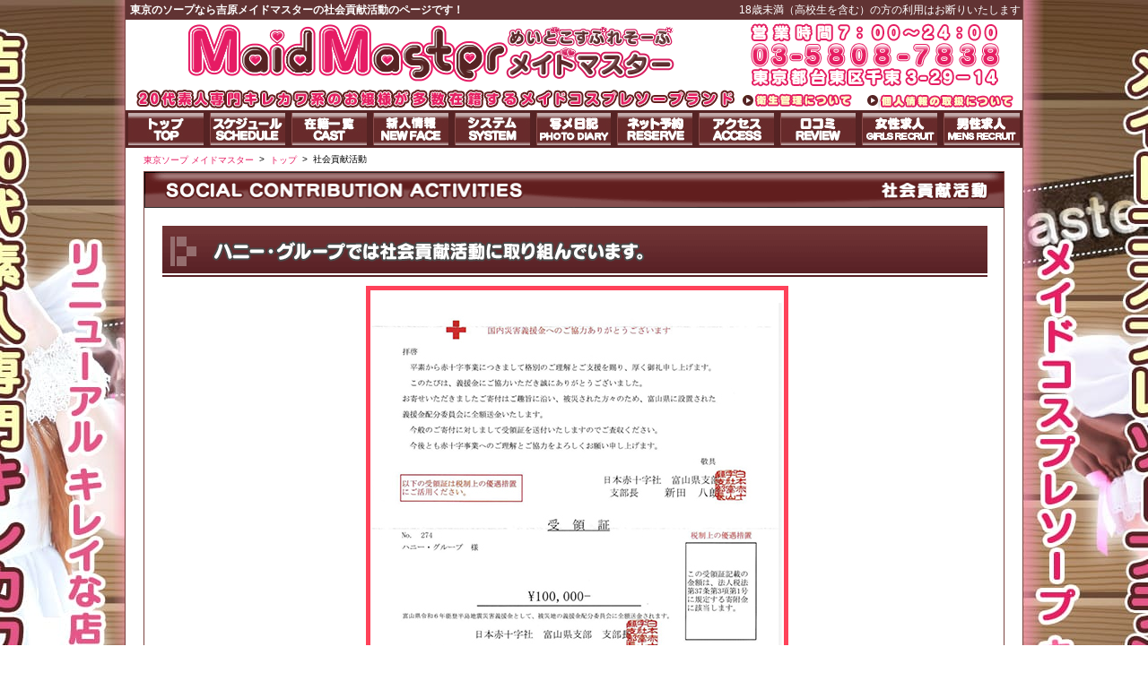

--- FILE ---
content_type: text/html; charset=UTF-8
request_url: https://maidsoap.jp/csr/
body_size: 203420
content:
							<!DOCTYPE html>
<html lang="ja">
<head>
    <meta charset="utf-8">
    <link rel="canonical" href="https://maidsoap.jp//csr/">
    <link rel="alternate" media="only screen and (max-width: 640px)" href="https://maidsoap.jp/s/csr/" />
    <link rel="alternate" media="handheld" href="https://maidsoap.jp/m/csr/" />
    <meta http-equiv="X-UA-Compatible" content="IE=edge">
    <meta name="viewport" content="width=device-width, initial-scale=1">
	<title>社会貢献活動｜東京のソープならメイドマスター！</title>
	<meta name="keywords" content="社会貢献活動,東京 ソープ,東京ソープ,秋葉原 ソープ,メイド ソープ,メイドマスター"/>
	<meta name="description" content="東京都のソープ、吉原メイドマスターの社会貢献活動のページです！メイドカフェ風のソープでメイド服でメイド達がご主人様のお帰りをお待ちしています！秋葉原のメイド喫茶で働いた素人の女の子も在籍しています！店内もリフォームし綺麗です！東京の吉原風俗店で激安ソープでコスパ最高クラスをご提供いたします！"/>
    <link rel="stylesheet" href="https://maidsoap.jp//pc/css/coda-slider.css" type="text/css">
    <link rel="stylesheet" href="https://maidsoap.jp//pc/css/jquery.jscrollpane.css" type="text/css">
    <link rel="stylesheet" href="https://maidsoap.jp//pc/css/style.css?20190709" type="text/css">
    <link href="/favicon2.ico?20240528" rel="shortcut icon">
    <script src="https://ajax.googleapis.com/ajax/libs/jquery/2.1.3/jquery.min.js"></script>
    <script type="text/javascript" src="https://maidsoap.jp//pc/js/jquery.easing.js"></script>
    <script type="text/javascript" src="https://maidsoap.jp//pc/js/jquery.coda-slider-3.0.js"></script>
    <script type="text/javascript" src="https://maidsoap.jp//pc/js/jquery.mousewheel.js"></script>
    <script type="text/javascript" src="https://maidsoap.jp//pc/js/jquery.jscrollpane.min.js"></script>
    <script type="text/javascript" src="https://maidsoap.jp//pc/js/jquery.common.js"></script>
</head>

<body class="page">
    <div id="wrap">
        <header>
            <div id="header-top" class="clear">
                <h1>&nbsp;東京のソープなら吉原メイドマスターの社会貢献活動のページです！</h1>
                <div>18歳未満（高校生を含む）の方の利用はお断りいたします</div>
            </div>
                <div id="header-main">

<div id="header-logo02">

<a href="/top/">

<img src="[data-uri]" alt="メイドコスプレソープメイドマスター">

<!--
通常
<img src="/images/header-logo02.png" alt="メイドコスプレソープメイドマスター">
正月
<img src="/images/header-logo02-newyear.png" alt="メイドコスプレソープメイドマスター">
-->

</a>

</div><!-- #header-logo02 -->

<div id="header-catch02">

<img src="[data-uri]" alt="20代素人専門キレカワ系のお嬢様が多数在籍するメイドコスプレソープランド">

</div><!-- #header-catch02 -->

<div id="header-access02">

<img src="[data-uri]" alt="営業時間7:00～24:00 03-5808-7838 東京都台東区千束3-29-14">

</div><!-- #header-access02-->

<nav id="header-navi02">

<a href="/health/" class="hover"><img src="[data-uri]" alt="衛生管理について"></a>&nbsp;&nbsp;

<a href="/privacy/" class="hover"><img src="[data-uri]" alt="個人情報の取り扱いについて"></a>

</nav><!-- #header-navi -->

</div><!-- #header-main -->

</header>
  <nav id="globalnavi">

<ul class="clear">

  <li><a href="/top/"><img src="[data-uri]" alt="トップ"></a></li>

  <li><a href="/shift/"><img src="[data-uri]" alt="スケジュール"></a></li>

  <li><a href="/cast/"><img src="[data-uri]" alt="在籍一覧"></a></li>

  <li><a href="/newface/"><img src="[data-uri]" alt="新人情報"></a></li>

  <li><a href="/system/"><img src="[data-uri]" alt="システム"></a></li>

  <li><a href="https://www.cityheaven.net/tokyo/A1311/A131101/maidsoap/diarylist/?of=y2" target="_blank"><img src="[data-uri]" alt="写メ日記"></a></li>

  <li><a href="https://www.cityheaven.net/tokyo/A1311/A131101/maidsoap/A6ShopReservation/?of=y2" target="_blank"><img src="[data-uri]" alt="ネット予約"></a></li>

  <li><a href="/access/"><img src="[data-uri]" alt="アクセス"></a></li>

  <li><a href="https://www.cityheaven.net/tokyo/A1311/A131101/maidsoap/reviews/?of=y" target="_blank"><img src="[data-uri]" alt="口コミ"></a></li>

  <li><a href="/job/" target="_blank"><img src="[data-uri]" alt="女性求人"></a></li>

  <li><a href="https://mensheaven.jp/3/maidsoap/?of=y" target="_blank"><img src="[data-uri]" alt="男性求人"></a></li>

</ul>

</nav>
<!-- #globalnavi --><div class="topicpath">

<ol itemscope itemtype="http://schema.org/BreadcrumbList">
  <li itemprop="itemListElement" itemscope itemtype="http://schema.org/ListItem">
     <a itemprop="item" href="https://maidsoap.jp/"><span itemprop="name">東京ソープ メイドマスター</span></a>
      <meta itemprop="position" content="1" />
  </li>&nbsp;&gt;&nbsp;
  <li itemprop="itemListElement" itemscope itemtype="http://schema.org/ListItem">
     <a itemprop="item" href="https://maidsoap.jp/top/"><span itemprop="name">トップ</span></a>
      <meta itemprop="position" content="2" />
  </li>&nbsp;&gt;&nbsp;
  <li>
    社会貢献活動
  </li>
</ol>


	</div>

<div id="container">


      <section id="health">
        <h2><img src="/pc/images/csr-heading01.png" width="958" height="40px" alt="社会貢献活動"></h2>
        <div class="inner">
          <h3><img src="/pc/images/redcross_title.png" alt="ハニー・グループでは社会貢献活動に取り組んでいます。"></h3>

          <div id="social">
            <img src="/pc/images/redcross.jpg" alt="日本赤十字社　受領証">
          </div><!-- #social -->

          </div><!-- .container -->


      </section><!-- #privacy -->

<section id="banner">

<div class="clear mb-20">
<a href="https://honecolle.jp/" class="fl" target="_blank"><img src="https://maidsoap.jp//pc/images/bnr_main_honecolle.jpg" alt="ハニーコレクション"></a>
<a href="https://honecom.jp/" target="_blank"class="fr"><img src="https://maidsoap.jp//pc/images/bnr_main_honecom.jpg" alt="ハニーカンパニー"></a>
</div>

<div class="clear mb-20">
<a href="https://wifesoap.jp/" target="_blank" class="fl"><img src="https://maidsoap.jp//pc/images/bnr07.jpg" alt="グッドワイフ"></a>
<a class="fr" href="/ranking/"><img src="https://maidsoap.jp//pc/images/bnr_main_ranking.png" alt="ランキング"></a>
</div>

<div class="clear mb-20">
<a href="/opinion/" class="fl"><img src="https://maidsoap.jp//pc/images/bnr_main_opinion.png" alt="目安箱"></a>
<a class="fr" href="/event/"><img src="https://maidsoap.jp//pc/images/bnr_main_review.png" alt="口コミ割"></a>
</div>

<div class="clear mb-20">
<a href="/trainer/" class="fl" target="_blank"><img src="https://maidsoap.jp//pc/images/bnr_main_trainer.png" alt="女性講習員募集"></a>
<a class="fr" href="/mailmagazine/" target="_blank"><img src="https://maidsoap.jp//pc/images/bnr_main_mailmagazine.png" alt="メールマガジン"></a>
</div>

<div class="clear mb-20">
<a href="/s/" class="fl" target="_blank"><img src="https://maidsoap.jp//pc/images/maidsoap-smartphone.jpg" alt="スマートフォンはこちら"></a>
<a class="fr" href="/csr/" target="_blank"><img src="https://maidsoap.jp//pc/images/maidsoap-csr.jpg" alt="社会貢献活動"></a>
</div>

<div class="clear mb-20">
<a href="https://mensheaven.jp/3/maidsoap/?of=y" class="fl" target="_blank"><img src="https://maidsoap.jp//pc/images/bnr_main_mensrecruit.jpg" alt="男性求人"></a>
<a class="fr" href="/job/" target="_blank"><img src="https://maidsoap.jp//pc/images/bnr_main_girlsrecruit.png" alt="女性求人"></a>
</div>

</section><!-- #banner -->

</div><!-- #container -->

</div><!-- #wrap -->

<footer>
  <!-- <div class="clear"> <a href="/s/" class="fl"><img src="https://maidsoap.jp//pc/images/footer-smart.jpg" alt="スマートフォンはこちら"></a> <a href="/m/" class="fr"><img src="https://maidsoap.jp//pc/images/footer-mobile.jpg" alt="モバイルサイトはこちら"></a> </div> -->
  <div class="inner">
    <nav id="footer-navi">
      <ul class="clear">
        <li><a href="/top/">トップ</a>｜</li>
        <li><a href="/shift/">出勤表</a>｜</li>
        <li><a href="/cast/">在籍一覧</a>｜</li>
        <li><a href="/newface/">新人情報</a>｜</li>
        <li><a href="/system/">システム</a>｜</li>
        <li><a href="/event/">イベント</a>｜</li>
        <li><a href="https://www.cityheaven.net/tokyo/A1311/A131101/maidsoap/shopmovie/?of=y" target="_blank">動画</a>｜</li>
        <li><a href="/access/">アクセス</a>｜</li>
        <li><a href="/job/" target="_blank">女性求人情報</a>｜</li>
        <li><a href="/trainer/" target="_blank">女性講習員求人</a>｜</li>
        <li><a href="https://honeygrp.co.jp/" target="_blank">男性求人情報</a>｜</li>
        <li><a href="/ranking/">ランキング</a>｜</li>
        <li><a href="/health/">衛生管理</a>｜</li>
        <li><a href="/qa/">Q&amp;A</a>｜</li>
        <li><a href="/privacy/">個人情報の取り扱いについて</a>｜</li>
        <li><a href="/contact/">お問い合わせ</a></li>
      </ul>
    </nav>
    <!-- #footer-navi -->

    <div id="copyright"> Copyright &copy; <a href="https://maidsoap.jp/">吉原メイドコスプレソープ メイドマスター</a> 2026 All Rights Reserved.<br><a href="https://honecolle.jp/property/">ソープ売却</a>
    当サイト内に記載されているすべての文章・画像・写真・デザインの無断転載、転用は日本の著作権法によって禁じられています。 </div>
    <!-- #copyright -->

  </div>
  <!-- #wrap -->

</footer>
<!-- Google tag (gtag.js) -->
<script async src="https://www.googletagmanager.com/gtag/js?id=G-97EGG8ZZN6"></script>
<script>
  window.dataLayer = window.dataLayer || [];
  function gtag(){dataLayer.push(arguments);}
  gtag('js', new Date());

  gtag('config', 'G-97EGG8ZZN6');
</script>

</body>

</html>


--- FILE ---
content_type: text/css
request_url: https://maidsoap.jp//pc/css/coda-slider.css
body_size: 10778
content:
/***********************************************************************
  jQuery Coda-Slider v3.0 - kevinbatdorf.github.com/codaslider
  Copyright (c) 2012 Kevin Batdorf
  This plugin available for use in all personal or commercial projects under both MIT and GPL licenses.
************************************************************************/
/********************************************
SASS stylesheet.

No idea what CSS preprocessing is all about? No problem... just use the style.css file instead.
If you want to learn more, check out this article by Chris Coyier

css-tricks.com/musings-on-preprocessing/

********************************************/

.coda-slider-wrapper {
  /*******************************************************
  *
  * Most common stuff you'll need to change 
  * will be below this line.
  *
  ********************************************************/
  /******************************************************
  * 
  * Main wrapper padding 
  *
  *******************************************************/
  /*padding: 20px 0; */
  margin-bottom: 20px;
  position: relative;
  height: 392px;
  overflow: hidden;
}
.coda-slider .title {
  display: none;
}
  
  .coda-slider-wrapper .coda-slider {
    /******************************************************
    * 
    * Inner wrapper styles 
    *
    *******************************************************/
    /*background: #f2f2f2;*/
    /******************************************************
    * 
    * Width of the container. Typically you will want to 
    * match this with the width of the panel as well. 
    *
    *******************************************************/
    width: 958px; 
    border: 1px solid #E61E63;
  }
    
    .coda-slider-wrapper .coda-slider .panel {
      /******************************************************
      * 
      * Width of each individual panel. 
      * Typically you will want to match this with the width 
      * of the container as well. 
      *
      *******************************************************/
      width: 958px;
    }
      
      .coda-slider-wrapper .coda-slider .panel .panel-wrapper {
        /******************************************************
        * 
        * Panel wrapper styles 
        *
        *******************************************************/
        /*padding: 20px; */
      }
  
  .coda-slider-wrapper .coda-nav {
    /******************************************************
    * 
    * Tab styles 
    *
    *******************************************************/ 
  }
    
    .coda-slider-wrapper .coda-nav .current {
      /******************************************************
      * 
      * Current tab styles 
      *
      *******************************************************/
      /*background: #0090FF; */
    }
    
    .coda-slider-wrapper .coda-nav a {
      /******************************************************
      * 
      * Tab styles 
      *
      *******************************************************/
      /*background: #000;*/
      /*color: #fff;*/
      /*margin-right: 1px;*/
      /*padding: 3px 6px; */
      width: 192px;
      height: 49px;
      text-indent: -9999px;
    }
    
    .coda-slider-wrapper .coda-nav a:hover {
      /******************************************************
      * 
      * Tab styles 
      *
      *******************************************************/
      /*background: #000;*/
      /*color: #fff;*/
      /*text-shadow: none; */
    }
  
  .coda-slider-wrapper .coda-nav-left, .coda-slider-wrapper .coda-nav-right {
    /******************************************************
    * 
    * Arrow Styles 
    *
    *******************************************************/ 
  }
    
    .coda-slider-wrapper .coda-nav-left a, .coda-slider-wrapper .coda-nav-right a {
      /******************************************************
      * 
      * Arrow Styles 
      *
      *******************************************************/
      background: #FFF;
      color: #fff;
      padding: 5px;
      width: 100px; 
    }
  
  .coda-slider-wrapper .coda-nav-left-arrow {
    /******************************************************
    * 
    * Graphical arrow styles 
    *
    *******************************************************/
    width: 25px;
    height: 25px;
    background: url(../img/arrow.png) no-repeat top left; 
    margin-top:50px;
  }

.coda-slider-wrapper .coda-nav-left-arrow a {
    /******************************************************
    * 
    * Graphical arrow styles 
    *
    *******************************************************/
    width: 0;
    height: 0;
    border:none;
  }

  .coda-slider-wrapper .coda-nav-left-arrow:hover {
    /************************************************
    * 
    * Graphical arrows hover left
    *
    *************************************************/
    background: url(../img/arrow.png) no-repeat bottom left; 
  }
  
  .coda-slider-wrapper .coda-nav-right-arrow {
    /******************************************************
    * 
    * Graphical arrow styles 
    *
    *******************************************************/
    width: 25px;
    height: 25px;
    background: url(../img/arrow.png) no-repeat top right; 
    margin-top:50px;
  }
.coda-slider-wrapper .coda-nav-right-arrow a {
    /******************************************************
    * 
    * Graphical arrow styles 
    *
    *******************************************************/
    width: 0;
    height: 0;
    background: none; 
    margin-top:0;
    border:none;
  }

  .coda-slider-wrapper .coda-nav-right-arrow:hover {
    /************************************************
    * 
    * Graphical arrows hover right
    *
    *************************************************/
    background: url(../img/arrow.png) no-repeat bottom right; 
  }

  .coda-slider-wrapper .coda-nav-left-arrow:active, .coda-slider-wrapper .coda-nav-right-arrow:active {
    /************************************************
    * 
    * Graphical arrows active
    *
    *************************************************/
    margin-top: 55px; 
  }
  
  .coda-slider-wrapper .loading {
    /******************************************************
    * 
    * Style for preloader 
    *
    *******************************************************/
    height: 100%;
    padding: 20px;
    text-align: center; 
  }

  


.arrows .coda-slider {
  /******************************************************
  * 
  * Margin between slider and arrows 
  *
  *******************************************************/
  margin: 0 10px; 
}

/**********************************************************************
*
* Don't change anything below here unless you know what you're doing 
*
***********************************************************************/

.coda-slider-wrapper {
  /************************************************
  * 
  * Wrapper styles 
  *
  *************************************************/
  clear: both;
  /*overflow: auto; */
  overflow: hidden;
  background: #FFF;
}
  
  .coda-slider-wrapper .coda-slider {
    /************************************************
    * 
    * slider styles 
    *
    *************************************************/
    float: left;
    overflow: hidden;
    position: relative; 
    background: #fff;
  }
    
    .coda-slider-wrapper .coda-slider .panel-container {
      /************************************************
      * 
      * Panel container styles 
      *
      *************************************************/
      position: relative; 
    }
      
      .coda-slider-wrapper .coda-slider .panel-container .panel {
        /************************************************
        * 
        * Panel styles 
        *
        *************************************************/
        display: block;
        float: left; 
      }
  
  .coda-slider-wrapper .coda-nav {
    /************************************************
    * 
    * Navigation tabs 
    *
    *************************************************/ 
  }
    
    .coda-slider-wrapper .coda-nav ul {
      /************************************************
      * 
      * Navigation tabs 
      *
      *************************************************/
      padding:0;
      clear: both;
      display: block;
      margin: auto;
      overflow: hidden; 
    }
      
      .coda-slider-wrapper .coda-nav ul li {
        /************************************************
        * 
        * Navigation tabs 
        *
        *************************************************/
        /*display: inline; */
      }
        
        .coda-slider-wrapper .coda-nav ul li a {
          /************************************************
          * 
          * Navigation tabs 
          *
          *************************************************/
          display: block;
          /*float: left;*/
          text-decoration: none; 
        }
  
  .coda-slider-wrapper .coda-nav-left-arrow, .coda-slider-wrapper .coda-nav-right-arrow {
    /************************************************
    * 
    * Graphical arrows 
    *
    *************************************************/
    cursor: pointer;
    float: left;
  }
    
    .coda-slider-wrapper .coda-nav-left-arrow a, .coda-slider-wrapper .coda-nav-right-arrow a {
      /************************************************
      * 
      * Graphical arrows 
      *
      *************************************************/
      display: block; 
    }
  
  .coda-slider-wrapper .coda-nav-left, .coda-slider-wrapper .coda-nav-right {
    /************************************************
    * 
    * Html arrows 
    *
    *************************************************/
    float: left; 
  }
    
    .coda-slider-wrapper .coda-nav-left a, .coda-slider-wrapper .coda-nav-right a {
      /************************************************
      * 
      * Html arrow styles 
      *
      *************************************************/
      display: block;
      text-align: center;
      text-decoration: none; 
    }
  
  .coda-slider-wrapper .coda-nav-left, .coda-slider-wrapper .coda-nav-left-arrow {
    /************************************************
    * 
    * Html and graphical arrow styles 
    *
    *************************************************/
    clear: both; 
  }

--- FILE ---
content_type: text/css
request_url: https://maidsoap.jp//pc/css/style.css?20190709
body_size: 113368
content:
@charset "utf-8";
/*Reset Style*/
html, body, div, span, applet, object, iframe,
h1, h2, h3, h4, h5, h6, /*p, */blockquote, pre,
a, abbr, acronym, address, big, cite, code,
del, dfn, em, font, img, ins, kbd, q, s, samp,
small, strike, strong, sub, sup, tt, var,
b, u, i, center,
dl, dt, dd, ol, ul, li,
fieldset, form, label, legend,
table, caption, tbody, tfoot, thead, tr, th, td {
	background: transparent;
	border: 0;
	margin: 0;
	padding: 0;
	vertical-align: middle;
}
body {
	line-height: 1;
	-webkit-text-size-adjust:100%;
}popupleft
h1, h2, h3, h4, h5, h6 {
/*	clear: both;*/
	font-weight: normal;
}
/*ol, */ul {
	list-style: none;
}
blockquote {
	quotes: none;
}
blockquote:before, blockquote:after {
	content: '';
	content: none;
}
del {
	text-decoration: line-through;
}
/* tables still need 'cellspacing="0"' in the markup */
table {
	border-collapse: collapse;
	border-spacing: 0;
}
a img {
	border: none;
}
/*  clearfix  */
.clear:after {
	content: "."; /* 新しい要素を作る */
	display: block; /* ブロックレベル要素に */
	clear: both;
	height: 0;
	visibility: hidden;
}
.clear {
	min-height: 1px;
}

* html .clear {
	height: 1px;
	/*\*//*/
	height: auto;
	overflow: hidden;
	/**/
}

/* レイアウト
--------------------------------------------*/
.mt-10 {margin-top: 10px;}
.mt-20 {margin-top: 20px;}
.mt-30 {margin-top: 30px;}
.mb-10 {margin-bottom: 10px;}
.mb-20 {margin-bottom: 20px;}
.mb-30 {margin-bottom: 30px;}
.mb-40 {margin-bottom: 40px;}
.mb-50 {margin-bottom: 50px;}
.mr-10 {margin-right: 10px;}
.mr-20 {margin-right: 20px;}
.w-90 {width:90%;}
.w-80 {width:80%;}
.w-70 {width:70%;}
.w-60 {width:60%;}
.w-50 {width:50%;}
.w-40 {width:40%;}
.w-30 {width:30%;}
.fl {float: left;}
.fr {float: right;}
.ta-l {text-align: left;}
.ta-r {text-align: right;}
.ta-c {text-align: center;}
.big {font-size: 18px;}
.middle{font-size: 16px;}
.small {font-size: 12px;}
.bold {font-weight: bold;}


.hover:hover {
	opacity:0.8;
	filter: alpha(opacity=80);
	-ms-filter: "alpha( opacity=80 )";
	/*background: #fff;*/
}
.orange1 {color: #ff6600;}
.orange2 {color: #ff9966;}
.pink {color: #ff6699;}
.red {color: #ff3333;}
.green {color: #33cc33;}
.blue {color: #E61E63;}

body {
	font-family: 'メイリオ',Meiryo,Arial,'ＭＳ Ｐゴシック',sans-serif;
	font-size: 14px;
	line-height: 1.5;
	color: #000;
	/*background: url(../images/bg.jpg) repeat-y top center fixed;*/
}
a {
	text-decoration: none;
	outline: none;
}
a:hover {
	color: #999;
	text-decoration: underline;
}
img {
	vertical-align: middle;
}
p {margin-top: 0;}

/* header
------------------------------------------- */

/* footer
-------------------------------------------- */
footer {
	/*background: url(../images/site-bg.png) repeat-y center;*/
	width: 1000px;
	margin: auto;
	color: #E61E63;
	border-left: 1px solid #7a4341;
	border-right: 1px solid #7a4341;
	background:#FFF;
}
footer .inner {
	width: 1000px;
	margin: auto;
	height: 178px;
	background: url(../images/footer-bg.png) top;
	border-bottom: 10px solid #adadad;
}
footer nav {
	padding: 50px 0 30px 40px;
}
footer nav li {
	float: left;
}
footer a {
	color: #E61E63;
	text-decoration: none;
}
footer a:hover {
	color: #E61E63;
}
footer #copyright {
	margin: 0 0 0 40px;
}

/* globalnavi
-------------------------------------------- */
#globalnavi li {
	float: left;
	background-color:#ffffff;
}
#globalnavi li a:hover img{
	opacity: 0.7;
	filter: alpha(opacity=70);
	-ms-filter: "alpha(opacity=70)";
}

/* subnavi
-------------------------------------------- */

/* index.php
-------------------------------------------- */
#index #index-heading {
	text-align: center;
    background: rgba(0, 0, 0, 0) url("../images/h1_bk.png") repeat scroll center top;
}
#index h1 {
	width: 1229px;
	margin: 0 auto 0 auto;
	line-height: 24px;
	font-size: 13px;
	font-weight: bold;
	color: #fff;
}
#index-logo {
	padding: 30px 0 100px 0;
	text-align: center;
	margin: 0 auto 0 auto;
	width: 1229px;
}
#ninshou {
	background: url(../images/index-bg.jpg) no-repeat 0 0;
	width: 100%;
	height: 592px;
	position: relative;
}
#enter-container {
	/*height: 102px;*/
	/*margin: 0 auto 10px auto;*/
	position: relative;
}
#index-main {
	background: url(../images/inde-18.png) no-repeat center 80px;
	text-align: center;
	width: 1229px;
	height: 180px;
	margin: 0 auto 0 auto;
}
#index-attention {
	text-align: center;
	padding-top: 0;
	font-size: 12px;
}

#enter-button {
	position: absolute;
	top: -30px;
	left: 50%;
	margin-left: -108px;
}
#exit-button {
	/*position: absolute;
	top: 140px;
	left: 50%;
	margin-left: -71px;*/
}

#enter-conner img {
	margin:15px 40px;
}


.index-text {
	text-align: center;
	padding-top: 30px;
}
.index-text.pdt-0 {
	padding-top: 20px;
}
.index-text .catch {
	color: #E61E63;
	font-size: 13px;
	margin-bottom: 20px;
}
#index-text span {
	color: #33cc33;
}
#index-footer {
}
#index-footer .inner {
	margin: auto;
}
#index-footer #footer-bnr {
	text-align: center;
	background: #fc6ca5;
	padding: 15px 0 10px 0;
	color: #fff;
	font-size: 13px;
}
#index-footer #footer-bnr div {
	margin-bottom: 15px;
	/*display: block;*/
}
#index-footer #footer-access {
	width: 583px;
	float: right;
	line-height: 1.2;
}
#index-f-bottom {
	padding: 15px 0 20px 0;
	text-align: center;
	color: #fff;
	margin: 20px auto 0 auto;
	background: #fc6ca5;
}
#index-footer nav {
	margin-bottom: 15px;
}
#index-footer nav a {
	color: #fff;
}

#s-bnr img {
	margin: 0 5px;
}

p.indexpopup{
	padding:10px 5px 10px 5px;
	background-color: rgba(255,255,255,0.6);
	margin:10px auto;
	font-size:12px;
	width:282px;
	text-align:center;
}
p.indexpopup a{
	color:#E61E63;
}

p.indexpopup a:hover{
	color:#E61E63;
}

#index .popupleft{
	padding:10px 5px 10px 5px;
	background-color: rgba(255,255,255,0.6);
	margin:10px auto;
	font-size:12px;
	width:282px;
	text-align:center;
	float:left;
	color: #E61E63;
}
#index .popupleft a,
#index .popupright a{
	color: #E61E63;
}
#index .popupright{
	padding:10px 5px 10px 5px;
	background-color: rgba(255,255,255,0.6);
	margin:10px auto;
	font-size:12px;
	width:282px;
	text-align:center;
	float:right;
	color: #E61E63;
}







/* top
-------------------------------------------- */
body.page {
    background: rgba(0, 0, 0, 0) url("../images/bg.jpg") repeat-y scroll center top;
}


#wrap {
	/*background: url(../images/site-bg.png) repeat-y center;*/
	width: 1000px;
	margin: auto;
	/*padding: 0 21px;*/
	border-left: 1px solid #7a4341;
	border-right: 1px solid #7a4341;
}
#header-top {
	background: url(../images/h1_bk.png) repeat center top;
	padding: 2px;
}
header h1 {
	color: #fff;
	font-size: 12px;
	width: 68%;
	float: left;
}
#header-top div {
	color: #fff;
	width: 32%;
	float: right;
	text-align: right;
	font-size: 12px;
}
#header-main {
	background: url(../images/header-bg.png) #ffffff no-repeat;
	position: relative;
	height: 101px;
}

/*メイドマスターロゴ*/
/*#header-logo {
	position: absolute;
	top: 10px;
	left: 10px;
}*/

/*メイドマスターロゴ*/
#header-logo {
	position: absolute;
	top: 15px;
	left: 15px;
}
#header-catch {
	position: absolute;
	top: 10px;
	left: 475px;
}
#header-access {
	position: absolute;
	top: 10px;
	right: 15px;
}
#header-navi {
	position: absolute;
	top: 73px;
	right: -35px;
}

#header-navi02 {
	position: absolute;
	top: 80px;
	right: 10px;
}

#container {
	padding: 5px 20px;
	background:#FFF;
}
/* キービジュアル */
.coda-nav {
	position: absolute;
	bottom: 0;
	/top: 343px;
	/left: 0;
}
.coda-nav li {
	float: left;
}
.coda-nav li a{
width:137px !important;
}


.coda-nav li.tab1 a {
  background: url([data-uri]) no-repeat 0 0;
}
.coda-nav li.tab1 a:hover,
.coda-nav li.tab1 a.current {
  background: url([data-uri]) no-repeat 0 0;
}
.coda-nav li.tab2 a {
  background: url([data-uri]) no-repeat 0 0;
}
.coda-nav li.tab2 a:hover ,
.coda-nav li.tab2 a.current {
  background: url([data-uri]) no-repeat 0 0;
}
.coda-nav li.tab3 a {
  background: url([data-uri]) no-repeat 0 0;
}
.coda-nav li.tab3 a:hover ,
.coda-nav li.tab3 a.current {
  background: url([data-uri]) no-repeat 0 0;
}

.coda-nav li.tab4 a {
  background: url([data-uri]) no-repeat 0 0;
}
.coda-nav li.tab4 a:hover ,
.coda-nav li.tab4 a.current {
  background: url([data-uri]) no-repeat 0 0;
}
.coda-nav li.tab5 a {
  background: url([data-uri]) no-repeat 0 0;
}
.coda-nav li.tab5 a:hover ,
.coda-nav li.tab5 a.current {
  background: url([data-uri]) no-repeat 0 0;
}
.coda-nav li.tab6 a {
  background: url([data-uri]) no-repeat 0 0;
}
.coda-nav li.tab6 a:hover ,
.coda-nav li.tab6 a.current {
  background: url([data-uri]) no-repeat 0 0;
}
.coda-nav li.tab7 a {
  background: url([data-uri]) no-repeat 0 0;
}
.coda-nav li.tab7 a:hover ,
.coda-nav li.tab7 a.current {
  background: url([data-uri]) no-repeat 0 0;
}
.key-heading {
	background: url(../images/key-yellow-bg.png) repeat-x;
	padding: 15px 10px 4px 10px;
}
.coda-slider .inner {
	/*padding: 10px;*/
}
.cover .container {
	border: 1px solid #fff064;
	width: 298px;
	background: url(../images/key-girl-bg.png);
	float: left;
	margin-left: 19px;
}
.cover .container:first-child {
	margin-left: 0;
}
.cover .thumbnail {
	float: left;
	width: 177px;
	overflow: hidden;
}
.cover .thumbnail img {
	width: 100%;
}
.cover .data {
	float: right;
	width: 111px;
	padding: 30px 5px 5px 5px;
	font-size: 12px;
}
.cover .data .name {
	margin-bottom: 1em;
}
.cover .data .tall {
	margin-bottom: 1em;
}
.cover .data .size {
	margin-bottom: 1em;
}
.cover .data .comment {
	color: #E61E63;
}

/* 最新情報 */
#top-news {
	border: 1px solid #7a4341;
	width: 468px;
	float: left;
}
#top-news .img{
	float:left;
	width:160px;
	margin-bottom:20px;
}
#top-news .inner {
	height: 388px;
	overflow: auto;
}
#top-news .body {
	padding: 10px 15px;
}
.topics_title{
	width:430px;
	height:30px;
	background:url(../images/news_bar.gif);
	line-height:30px;
	text-indent:1em;
	clear:both;
}
div {
	/*outline: none;*/
}
/* 最新情報三等分用 */
#top-news02 {
	width: 250px;
	float: left;
}
#top-news02 a{
	color:#ff0077;
}
#top-news02 .img{
	float:left;
	width:160px;
	margin-bottom:20px;
}
#top-news02 .inner {
	border: 1px solid #7a4341;
	height: 398px;
	overflow: auto;
}
#top-news02 .body {
	padding: 10px 15px;
}
#top-news02 .topics_title{
	width:210px;
	height:30px;
	background:url(../images/news_bar.gif);
	line-height:30px;
	text-indent:1em;
	clear:both;
	color:#fff;
}

/* 写メ日記三等分用 */
#top-diary02 {
	width: 414px;
	float: left;
	margin-left:20px;
}
#top-diary02 .inner {
	height: 398px;
	overflow: auto;
}
#top-diary02 iframe {
	width: 100%;
	/width: 451px;
	height: 1700px;
	display: block;
	z-index: 9999;
}

#top-diary02 .inner02 {
	border: 1px solid #7a4341;
	overflow: auto;
	-webkit-overflow-scrolling: touch;
	height: 398px;
	width:100%;
}
#top-diary02 .include {
	width: 100%;
	height: 398px;
	display: block;
	z-index: 9999;
}

/* スライド三等分用 */
#top-pickup {
	width: 250px;
	float: right;
}

#top-pickup .comment{
	color: #E61E63!important;
	}
#top-pickup .inner {
	border: 1px solid #7a4341;
	height: 398px;
	overflow: hidden;
}
#top-pickup .inner .coda-slider{
	background:#FFFFFF;
	border:none;
}
#top-pickup .inner .coda-slider-wrapper{
	height: 398px;
}
#top-pickup .inner .panel-wrapper img{
	margin:0 15px 0 15px;
}
#top-pickup .inner p{
	position:relative;
	top:-30px;
	z-index:100;
	background:#FFFFFF;
	padding:5px 0 5px 0;
	width:250px;
	text-align:center;
	font-weight:bold;
	letter-spacing:1px;
}
#top-pickup .inner p span{
	color:#7a4341;
}




/* 最新情報三等分用 17/06/08～*/
#top-news03 {
	border: 1px solid #7a4341;
	width: 304px;
	float: left;
}

#top-news03 a{
 color:#FB669E!important;
}
#top-news03 .img{
	margin-bottom:20px;
	text-align:center;
}
#top-news03 .inner {
	height: 398px;
	overflow: auto;
}
#top-news03 .body {
	padding: 10px 15px;
	text-align:center;
}
#top-news03 .topics_title{
	width:264px;
	height:30px;
	background:url(../images/news_bar.gif);
	line-height:30px;
	text-indent:1em;
	clear:both;
	color:#ffffff;
	text-align:left;
}

/* 写メ日記三等分用 17/06/08～ */
#top-diary03 {
	border: 1px solid #7a4341;
	width: 304px;
	float: left;
	margin-left:20px;
}
#top-diary03 .inner {
	height: 398px;
	overflow: auto;
}
#top-diary03 iframe {
	/*width: 320px;
	/width: 269px;
	height: 1700px;*/
	display: block;
	z-index: 9999;
}

#top-diary03 .inner02 {
	-webkit-overflow-scrolling: touch;
	height: 398px;
	width:100%;
	overflow-x: hidden;
}
#top-diary03 .include {
	width: 320px;
	height: 398px;
	display: block;
	z-index: 9999;
}

/* 写メ日記カバー三等分用 17/06/08～ */
#top-diary-cover03 {
	border: 1px solid #7a4341;
	width: 304px;
	float: right;
	margin-left:20px;
}
#top-diary-cover03 .inner {
	height: 398px;
	overflow: auto;
}
#top-diary-cover03 iframe {
	/*width: 320px;
	/width: 269px;
	height: 1700px;*/
	display: block;
	z-index: 9999;
}

#top-diary-cover03 .inner02 {
	-webkit-overflow-scrolling: touch;
	height: 398px;
	width:100%;
	overflow-x: hidden;
}
#top-diary-cover03 .include {
	width: 320px;
	height: 398px;
	display: block;
	z-index: 9999;
}

/* 写メ日記二等分用 25/01/20～ */
#top-diary04 {
	border: 1px solid #7a4341;
	width: 632px;
	float: left;
	margin-left:20px;
}
#top-diary04 .inner {
	height: 398px;
	overflow: auto;
}
#top-diary04 iframe { width: 632px; height: 439px; display: block; z-index: 9999; margin-top: -42px;}
#top-diary04 iframe #blog_list.type22 h1 {
	display: none!important;
}
#top-diary04 iframe #blog_list.type22 .more_link{
	display: none;
}
#top-diary04 .inner02 {
	-webkit-overflow-scrolling: touch;
	height: 398px;
	width:100%;
	overflow-x: hidden;
}
#top-diary04 .include {
	width: 320px;
	height: 398px;
	display: block;
	z-index: 9999;
}

/* 新人情報 */
#top-newface {
	width: 958px;
	margin-bottom: 20px;
}
#top-newface .inner {
	border: 1px solid #7a4341;
	height: 340px;
	/height: 360px;
	padding: 20px 20px 40px 20px;
	overflow-y: hidden;
	/overflow: auto;
	position: relative;
}
#top-newface .data {
	font-weight: bold;
}
#top-newface .container {
	width: 168px;
	float: left;
	margin-left: 19px;
	font-size: 13px;
	line-height: 1.2;
}
#top-newface .container:first-child {
	margin-left: 0;
}
#top-newface .thumbnail {
	width: 168px;
	margin-bottom: 5px;
}
#top-newface img {
	width: 100%;
}
#top-newface .photo{
	width:170px;
	height:255px;
}
#top-newface .comment {
	margin-bottom: 7px;
}
#top-newface .name {
	margin-bottom: 7px;
}
#top-newface .comment {
	color: #E61E63;
}
#top-newface .catch {
	color: #ff0077;
}

/* 本日の出勤 */
#top-schedule {
	width: 958px;
	margin-bottom: 20px;
}
#top-schedule .inner {
	padding: 20px 2px 0 6px;
	background: #fff;
	border: 1px solid #7a4341;
}
#top-schedule .container {
	width: 173px;
	height:400px;
	float: left;
	margin: 0 2px 20px 2px;
	font-size: 13px;
	line-height: 1.2;
	border: 2px solid #E61E63;
	border-radius: 2px;
	padding: 4px 4px 15px 4px;
	font-size: 16px;
	background: #fff;
}
#top-schedule .container.beginner {
	border: 2px solid #bddf04;
}
#top-schedule .thumbnail {
	width: 170px;
	border: 1px solid #999;
	border-radius: 2px;
	overflow: hidden;
	margin-bottom: 7px;
}
#top-schedule img{
	width:100%;
}
#top-schedule .photo{
	width:170px;
	height:255px;
}
#top-schedule .data {
	padding: 0 5px;
}
#top-schedule .name {
	font-weight: bold;
	letter-spacing: -1px;
}
#top-schedule .comment {
	color: #ff0077;
	margin-bottom: 5px;
	height:50px;
}
#top-schedule .size {
	margin-bottom: 5px;
}
#top-schedule .shift {
	width: 150px;
	text-align: center;
	margin: auto;
	padding: 4px;
	background: #ffc9db;
	border-radius: 5px;
	box-shadow: inset 0 0 5px rgba(0, 0, 0, 0.1);
	font-size: 14px;
}
#top-schedule .container i {
	display: inline-block;
	width: 13px;
	height: 21px;
}
#top-schedule .container.wakaba {
	background: url(../images/icon-newface.png) no-repeat 0 0;
}

/* newface
-------------------------------------------- */
#newface {
	width: 958px;
	border: 1px solid #7a4341;
	margin-bottom: 20px;
}
#newface .inner {
	padding: 40px 6px 0 6px;
	/padding-bottom: 40px;
	background: #fff;
}
#newface .container {
	border: 1px solid #885a5a;
	width: 300px;
	background: #fff;
	float: left;
	margin: 0 5px 40px 5px;
	position: relative;
}
#newface .thumbnail {
	float: left;
	width: 172px;
	overflow: hidden;
}
#newface .thumbnail img {
	width: 170;
	border: 1px solid #666;
}
#newface .thumbnail .photo{
	width:170px;
	height:255px;
}
#newface .data {
	float: right;
	width: 111px;
	padding: 10px 5px 5px 5px;
	font-size: 13px;
}
#newface .data .size {
	margin-bottom: 1em;
}
#newface .data .nyuuten {
	color: #ff3333;
}
#newface .data .comment {
	color: #E61E63;
}
#newface .container i {
	background: url(../images/icon-newface.png) no-repeat 0 0;
	display: inline-block;
	width: 13px;
	height: 21px;
}
#newface .profile {
	position: absolute;
	top: 195px;
	right: 5px;
}
#newface .diary {
	position: absolute;
	top: 225px;
	right: 5px;
}
#newface .container .shukkin {
	position: absolute;
	top: -24px;
	left: 0;
}
#newface .container .pickup {
	position: absolute;
	top: -24px;
	left: 81px;
}

/* enquete
-------------------------------------------- */
#enquete {
	width: 958px;
	border: 1px solid #7a4341;
	margin-bottom: 20px;
}
#enquete .inner {
	padding: 30px 0 30px 0;
}
#enquete .inner .body {
	padding: 30px 29px 30px 29px;
	width: 840px;
	border: 1px solid #7a4341;
	margin: auto;
	color: #666666;
	font-size: 16px;
}
.required {
	color: #ff0000;
	font-size: 14px;
}
#enquete table {
	border: 1px solid #666;
	width: 100%;
	margin-bottom: 15px;
}
#enquete th {
	vertical-align: middle;
	white-space: nowrap;
	border-bottom: 1px solid #666;
	text-align: left;
	padding-left: 10px;
	width: 200px;
	font-weight: normal;
}
#enquete td {
	border-bottom: 1px solid #666;
	padding: 10px;
}
#enquete input[type="text"] {
	line-height: 30px;
	font-size: 20px;
	color: #666;
}
#enquete select {
	font-size: 20px;
	color: #666;
}
#enquete textarea {
	width: 820px;
	height: 100px;
	font-size: 16px;
	color: #666;
}
#enquete .indent {
	padding-left: 1em;
}
#enquete .check label {
	width: 155px;
	display: inline-block;
	margin-bottom: 5px;
}
#enquete .send {
	text-align: center;
	margin-top: 40px;
}

/* cast
-------------------------------------------- */
#cast {
	width: 958px;
	border: 1px solid #7a4341;
	margin-bottom: 20px;
}
#cast .inner {
	padding: 40px 6px 0 6px;
	/padding-bottom: 40px;
	background: #fff !important;
}
#cast .container {
	border: 2px solid #E61E63;
	width: 181px;
	background: #fff;
	float: left;
	margin: 0 2px 40px 2px;
	position: relative;
	text-align:left;
}
#cast .container.newface {
	border: 2px solid #bddf04;
}
#cast .thumbnail {
	width: 172px;
	overflow: hidden;
	margin: 4px auto 0 auto;
}
#cast .thumbnail img {
	width: 170;
	border: 1px solid #666;
}
#cast .thumbnail .photo{
	width:170px;
	height:255px;
}
#cast .thumbnail .photo{
	width:170px;
	height:255px;
}
#cast .data {
	padding: 5px 8px;
	font-size: 13px;
}
#cast .data .nyuuten {
	color: #ff3333;
}
#cast .data .comment {
	color: #ff0077;
	height:50px;
}
#cast .container i {
	display: inline-block;
	width: 13px;
	height: 21px;
}
#cast .container .wakaba {
	background: url(../images/icon-newface.png) no-repeat 0 0;
}
#cast .profile {
	position: absolute;
	top: 195px;
	right: 5px;
}
#cast .diary {
	position: absolute;
	top: 225px;
	right: 5px;
}
#cast .container .shukkin {
	position: absolute;
	top: -24px;
	left: 0;
}
#cast .container .pickup {
	position: absolute;
	top: -24px;
	left: 81px;
}
#cast #rank_container{
	text-align:center;
}
#cast .rank_bar{
	margin-bottom:10px;
	border-top: 1px solid #7a4341;
}
#cast .rankingno{
	margin:15px 0 15px 0;
}
#cast .rankclear{
	width:940px;
	clear:both;
	border-bottom: 1px solid #7a4341;
	margin:0 auto 30px auto;
}

#cast #rank_container p{
	text-align:left;
	font-size:0.9em;
	margin:5px 0 10px 15px;
	color:#7a4341;
}
/* login
-------------------------------------------- */
#rank #cast .inner {
background:url(../images/wood1.png) no-repeat !important;
  background-size: cover !important;
  height:100% !important;

}
#rank .login{
	text-align:center;
	padding:50px 50px 20px 50px;
	width:600px;
	margin:20px auto 50px auto;
  background-color:rgba(85,35,35,0.6);
    -moz-border-radius: 7px;
  -webkit-border-radius: 7px;
  color: #FFFFFF;
}

#rank .submit{
  width: 200px;
  margin: 20px auto 0px;
}
#rank #button{
  float:left;
  border: #fbfbfb solid 4px;
  cursor:pointer;
  background-color: #E61E63;
  color:white;
  padding-top:5px;
  padding-bottom:5px;
  -webkit-transition: all 0.3s;
  -moz-transition: all 0.3s;
  transition: all 0.3s;
  width: 200px;
}

#rank #button:hover{
  background-color: #FFFFFF;
  color: #E61E63;
}

/* shift
-------------------------------------------- */
#shift {
	width: 960px;
	margin-bottom: 20px;
}
#shift .inner {
	padding: 40px 6px 0 6px;
	/padding-bottom: 40px;
	background: #fff;
	border: 1px solid #7a4341;
}
#shift .container {
	border: 2px solid #7a4341;
	width: 181px;
	background: #fff;
	float: left;
	margin: 0 2px 40px 2px;
	position: relative;
}
#shift .container.newface {
	border: 2px solid #bddf04;
}
#shift .thumbnail {
	width: 172px;
	overflow: hidden;
	margin: 4px auto 0 auto;
}
#shift .thumbnail img {
	width: 170;
	border: 1px solid #666;
}
#shift .thumbnail .photo{
	width:170px;
	height:255px;
}
#shift .data {
	padding: 5px 8px;
	font-size: 13px;
}
#shift .data .nyuuten {
	color: #ff3333;
}
#shift .data .comment {
	color: #E61E63;
	margin-bottom: 3px;
	height:50px;
}
#shift .container i {
	display: inline-block;
	width: 13px;
	height: 21px;
}
#shift .container .wakaba {
	background: url(../images/icon-newface.png) no-repeat 0 0;
}
#shift .profile {
	position: absolute;
	top: 195px;
	right: 5px;
}
#shift .diary {
	position: absolute;
	top: 225px;
	right: 5px;
}
#shift .container .pickup {
	position: absolute;
	top: -24px;
	left: 0px;
}
#shift .shift {
	width: 150px;
	text-align: center;
	margin: auto;
	background: #ffc9db;
	border-radius: 5px;
	box-shadow: inset 0 0 5px rgba(0, 0, 0, 0.1);
}

#shift #week {
	border: 2px solid #7a4341;
	padding: 10px;
	margin: 5px 0 10px 0;
}
#shift #week ul {
	border: 2px solid #7a4341;
}
#shift #week li {
	width: 14.28571429%;
	float: left;
}
#shift #week li.select a {
	background: url(../images/schedule-select.png) repeat-x 0 0;
	color: #fff;
}
#shift #week li a {
	color: #000;
	display: block;
	line-height: 46px;
	text-align: center;
	font-size: 18px;
}
#shift #week li a:hover {
	color: #fff;
	background: url(../images/schedule-select.png) repeat-x 0 0;
	text-decoration: none;
}
.saturday {
	color: #0000ff;
}
.sunday {
	color: #ff3333;
}

/* access
-------------------------------------------- */
#access {
	width: 958px;
	border: 1px solid #7a4341;
	margin-bottom: 20px;
}
#access .inner {
	padding: 40px 20px;
	background: #fff;
	position: relative;
}
#access nav {
	position: absolute;
	width: 936px;
	left: 10px;
}
#access nav li {
	float: left;
	margin: 0 3px;
}
#shop-info {
	margin-top: 100px;
	font-size: 16px;
}
#shop-info #address {
	width: 480px;
	float: left;
}
#shop-info h3 {
	margin-bottom: 1em;
	font-size: 16px;
}
#google-map {
	border: 3px solid #999;
	margin-top: 20px;
	clear:both;
}
#place,
#station,
#car,
#parking,
#taxi,
#bus,
#shinkansen,
#airport {
	margin: 40px 0;
}
.attention {
	border: 1px solid #666;
	border-radius: 10px;
	padding: 10px 20px 0 20px;
	margin:0 0 10px;
}
.attention p {
	padding-left: 1.2em;
}
#station-tbl {
	text-align: center;
	width: 100%;
	font-weight: bold;
}
#access .bikou {
	text-align: left;
}
#station-tbl th {
	border: 2px solid #666;
}
#station-tbl thead th {
	font-size: 22px;
	background: url(../images/access-tbl-bg.png);
	padding: 5px;
}
#station-tbl thead th span {
	background: #fff;
}
#station-tbl tbody th {
	font-size: 22px;
}
#station-tbl td {
	border: 2px solid #666;
	padding: 5px 10px;
}
#access .text {
	width: 350px;
	padding-top: 50px;
	float: right;
}
#access .text h3 {
	font-size: 22px;
	font-weight: bold;
}
#parking #annai {
	border: 2px solid #7a4341;
	padding: 10px;
}
#parking table {
	width: 100%;
}
#parking thead th {
	background: #E61E63;
	text-align: center;
	padding: 3px;
	font-size: 18px;
}
#parking thead th span {
	background: #fff;
}
#parking tbody td {
	border-top: 5px dotted #999;
	border-bottom: 5px dotted #999;
	padding: 10px;
	vertical-align: middle
}
td.juusho {
	background: #ffcccc;
}
td.daisuu {
	background: #ffffff;
	text-align: center;
}
td.jikan {
	background: #ccccff;
	text-align: center;
}
td.ryoukin {
	background: #ffff99;
}
/*#taxi p {margin-left: 2em;}*/

#add_bus {
	font-size:16px;
	margin-top: 10px;
	width: 600px;
	text-align: center;
}

.add_bus {
	border:1px solid #666;
	padding:5px 10px;
}
#bus_list {
	background-color:#ffd3f4;
	font-size:18px;
	border:1px solid #666;
	padding:5px 0;
	font-weight: normal;
}
#shinkansen01 div,
#shinkansen02 div {
	width: 250px;
	float: right;
	padding-top: 65px;
}
#airport #air01,
#airport #air02 {
	float: left;
	width: 437px;
}
#airport #air01 p,
#airport #air02 p {
	text-align: right;
	padding-right: 40px;
	margin-top: -20px;
	font-weight: bold;
}
#access .matiawase {
	width: 400px;
	float: right;
	text-align: right;
}
#access .matiawase span {
	background: url(../images/access-matiawase.png) no-repeat 0;
	font-size: 20px;
	font-weight: bold;
	color: #ff33ff;
	padding: 5px 0 5px 30px;
}
#wark {
	position: relative;
	font-size: 16px;
}
#wark p.hibiya {
	position: absolute;
	top: 70px;
	left: 510px;
}
#wark p.tukuba {
	position: absolute;
	top: 350px;
	left: 510px;
}

#place_title {
	margin : 20px 0;
}
/*180515アクセスページ修正分*/
#access .shop_data{
	float: left;
	width: 260px;

}
#access .waiting{
	float: right;
	position: relative;
	top: -40px;
	z-index: 100;
}
#access .waiting::after{
	clear: both;
}
#access .waiting02{
	text-align: right;
}
#access .haneda,
#access .narita{
	width: 250px;
	float: right;
	padding-top: 65px;
}
#time-tbl {
	text-align: center;
	width: 100%;
}
#time-tbl th {
	border: 2px solid #666;
	font-weight: normal !important;
}
#time-tbl thead th {
	font-size: 18px;
	background: #ffd3f4;
	padding: 5px;
}
#time-tbl thead th span {
	background: #fff;
}
#time-tbl tbody th {
	font-size: 18px;
	font-weight: normal !important;
}
#time-tbl td {
	border: 2px solid #666;
	padding: 5px 10px;
	font-size: 16px;
}
#taxi_list {
	background-color:#ffd3f4;
	font-size:18px;
	border:1px solid #666;
	padding:5px 0;
	font-weight: normal;
}
#google-map-addgoodwife{
	float: right;
	margin-left: 10px;
}
#shop-info-addgoodwife {
	margin-top: 100px;
	font-size: 16px;
}
#shop-info-addgoodwife #address {
	width: 232px;
	float: left;
}
#shop-info-addgoodwife h3 {
	margin-bottom: 1em;
	font-size: 16px;
}

/*20240421アクセスページ修正分*/

#walk2404 { position: relative; font-size: 16px; margin-top: 40px; }
#walk2404>img { margin-bottom: 10px;}
#walk2404 p { display: inline-block; width: 400px; vertical-align: top;}
#walk2404 p.kissa { color: red; width: 100%;}

#walk2404 #add_walk { font-size:16px; margin-top: 10px; margin-bottom: 30px; width: 100%; text-align: center;}
#walk2404 .add_walk { border:1px solid #666; padding:5px 10px; }
#walk2404 #add_walk .td_l { width: 150px; }
#walk2404 #add_walk .td_r { text-align: center; }

#walk-route .walk-route_title { margin-bottom: 20px;}
#walk-route .route li { display: inline-block; width: 446px; margin-right: 20px; margin-bottom: 20px; vertical-align: top;}
#walk-route .route li:nth-child(2n) { margin-right: 0;}
#walk-route .route li:nth-last-child(-n+2) { margin-bottom: 0;}
#walk-route .route li img { width: 100%;}

#add_taxi table { width: 100%;}

#taxi-route .taxi-route_title { margin-bottom: 20px;}
#taxi-route .route li { display: inline-block; width: 446px; margin-right: 20px; margin-bottom: 20px; vertical-align: top;}
#taxi-route .route li:nth-child(2n) { margin-right: 0;}
#taxi-route .route li:nth-last-child(-n+2) { margin-bottom: 0;}
#taxi-route .route li img { width: 100%;}
#taxi-route .route li table { width: 100%; text-align: center;}

/* event
-------------------------------------------- */
#event {
	width: 958px;
	border: 1px solid #7a4341;
	margin-bottom: 20px;
}
#event .inner {
	padding: 40px 0 0 0;
	/padding-bottom: 40px;
	background: #fff;
}
#event .container {
}
#event .container h3 {
	margin-bottom: 25px;
}
#event .container .body {
	font-size: 18px;
	padding: 30px 20px;
}

/* system
-------------------------------------------- */
#system,
.system-section {
	width: 958px;
	border: 1px solid #adadad;
	margin-bottom: 20px;
}

#system .inner {
	padding: 40px 6px 20px 6px;
	background: #fff;
}
.system-section .inner {
	padding: 10px 20px;
	background: #fff;
}
.system-section p span {
	font-size: 18px;
}
.system-section p span.pink {
	color:#fe8bb2;
	font-weight:bold;
}
.system-section th {
	font-weight: normal;
	vertical-align: top;
	padding-right: 1em;
	text-align: left;
}
.system-section h3 {
	font-size: 18px;
	margin-bottom: 10px;
}
.system-section .left {
	width: 50%;
	float: left;
}
.system-section .right {
	width: 50%;
	float: right;
}
.system-section ul {
	float: left;
	width: 350px;
}

.pointcard{
	float:right;
}

#gold_platinum{

}

#gold_platinum hr{
height: 1px;
background-color: #fa669d;
border: none;
}
/*
#gold_platinum h2{
font-weight: bold;
}

#gold_platinum .red{
color: red;
font-weight: bold;
}
*/
#gold_platinum  #gold_platinum_main{
margin: 20px 0 0;
}


#gold_platinum  #gold_platinum_main{
margin: 20px 0 0;
}



#gold_platinum img{
  float: right;
  position: relative;
  top:60px;
  left:130px;
}


#pointcard table{
float: right;
width: 490px;
position: relative;
left: 10px;
}

#pointcard table th{
text-align: center;
}

/* privacy
-------------------------------------------- */
#privacy {
	width: 958px;
	border: 1px solid #7a4341;
	margin-bottom: 20px;
}
#privacy .inner {
	padding: 20px;
	background: #fff;
}
#privacy #policy {
	border: 1px solid #7a4341;
	background: #ffffcc;
	padding: 15px;
	font-size: 18px;
	font-weight: bold;
	margin-bottom: 15px;
}
#privacy .container {
	margin-bottom: 20px;
}
#privacy .container h3 {
	margin-bottom: 15px;
}
#privacy .container .body {
	padding: 15px;
	border: 1px solid #7a4341;
	font-size: 16px;
}

/* health
-------------------------------------------- */
#health {
	width: 958px;
	border: 1px solid #7a4341;
	margin-bottom: 20px;
}
#health .inner {
	padding: 20px;
	background: #fff;
}
#health #policy {
	border: 1px solid #7a4341;
	background: #ffffcc;
	padding: 15px;
	font-size: 14px;
	font-weight: bold;
	margin-bottom: 15px;
}
#health h3 {
	font-weight: bold;
	margin-bottom: 10px;
}
#health .container {
	margin-bottom: 20px;
}
#health .container h3 {
	margin-bottom: 15px;
}
#health .container .body {
	padding: 15px;
	border: 1px solid #7a4341;
	font-size: 16px;
	font-weight: bold;
}

/* opinion
-------------------------------------------- */
#opinion {
	width: 958px;
	border: 1px solid #7a4341;
	margin-bottom: 20px;
}
#opinion .inner {
	padding: 35px;
	background: #fff;
	font-size: 18px;
}
#opinion input[type="text"],input[type="tel"] {
	font-size: 18px;
	line-height: 30px;
	width: 374px;
}
#opinion textarea {
	width: 886px;
	height: 207px;
	margin-bottom: 40px;
}
#opinion fieldset div {
	margin-bottom: .5em;
}

/* mail
-------------------------------------------- */
#mail {
	width: 958px;
	border: 1px solid #7a4341;
	margin-bottom: 20px;
}
#mail .inner {
	padding: 20px;
	background: #fff;
	font-size: 18px;
	color: #666666;
}
#mail .container {
	padding: 20px;
	margin-bottom: 20px;
	border: 1px solid #7a4341;
}
#mail .container h3 {
	margin-bottom: 20px;
}
#mail form table {
	margin-bottom: 40px;
}
#mail form th {
	width: 220px;
	text-align: left;
	font-weight: normal;
}
#mail form td {
	padding: 10px 0;
}
#mail input[type="text"] {
	width: 240px;
	font-size: 18px;
	line-height: 32px;
}
#mail .container li {
	font-size: 14px;
	margin-bottom: 5px;
}

/* movie
-------------------------------------------- */
#movie {
	width: 958px;
	border: 1px solid #7a4341;
	margin-bottom: 20px;
}
#movie .inner {
	padding: 20px 10px 0 10px;
	background: #fff;
	font-size: 18px;
	color: #666666;
	font-weight: bold;
}
#movie .container {
	width: 211px;
	margin: 0px 12px 40px 11px;
	float: left;
}
#movie .data {
	padding: 10px;
}
#movie .title {
	margin-bottom: 15px;
}

/* profile.php
-------------------------------------------- */
#profile {
	width: 958px;
	border: 1px solid #7a4341;
	margin-bottom: 20px;
}
#profile .inner {
	padding: 20px 13px;
	background: #fff;
}
/*フォトスライダー*/
#prof-slider {
  width: 300px;
  position: relative;
  margin: 0 10px 10px 0;
  background: #fff;
  width: 300px;
  border: 2px solid #c7c7c7;
  float: left;
}
#prof-slider .slider {
  overflow: hidden;
  position: relative;
  height: 450px;
}
#prof-slider .slider .cover{
  width: 1500px;
  position: absolute;
}
#prof-slider .slider .contents {
  float: left;
  overflow: hidden;
}
#prof-slider .slider .contents img {
  width: 300px;
  float: left;
}
#slider-thumbnail .button1,.button2,.button3,.button4,.button5{
  display:block;
  float:left;
  width: 68px;
  height: 98px;
  overflow: hidden;
  border-top: 2px solid #c7c7c7;
  border-bottom: 2px solid #c7c7c7;
}
#slider-thumbnail #button img {
  width: 65px;
  border-left: 2px solid #c7c7c7;
  border-right: 2px solid #c7c7c7;
}
#slider-thumbnail .last {
  border-right: 2px solid #FF6699;
}
#slider-thumbnail .active{
  display:block;
  float:left;
  outline:none;
}
#slider-thumbnail #button {
  overflow: hidden;
  width: 340px;
}

.data-container {
	width: 340px;
	float: left;
	margin-right:10px;
}
.data-container .name {
	color:#ffffff;
	/* Permalink - use to edit and share this gradient: http://colorzilla.com/gradient-editor/#4f4d4d+0,2c2b2b+100 */
background: #E61E63; /* Old browsers */
background: -moz-linear-gradient(top,  #ec457f 0%, #E61E63 100%); /* FF3.6-15 */
background: -webkit-linear-gradient(top,  #ec457f 0%,#E61E63 100%); /* Chrome10-25,Safari5.1-6 */
background: linear-gradient(to bottom,  #ec457f 0%,#E61E63 100%); /* W3C, IE10+, FF16+, Chrome26+, Opera12+, Safari7+ */
filter: progid:DXImageTransform.Microsoft.gradient( startColorstr='#ec457f', endColorstr='#E61E63',GradientType=0 ); /* IE6-9 */

	font-size: 22px;
	padding-left: 5px;
}
.data-container .plustxt {
	font-size: 15px;
}
.data-container .size {
	padding: 4px 5px;
	margin-bottom: 26px;
}
.data-container .plus{
	float:right;
	margin-right:5px;
	margin-top:3px;
}
.data-container #status{
	margin-bottom: 4px;
}
.data-container #tatoo {
	width: 162px;
	line-height: 27px;
	float: left;
	text-align: center;
	background: url(../images/profile-data-bg.png);
}
.data-container #tabaco {
	width: 162px;
	line-height: 27px;
	float: right;
	text-align: center;
	background: url(../images/profile-data-bg.png);
}
.data-container #profile-movie {
	border: 2px solid #c7c7c7;
	background: url(../images/nomovie.jpg);
	width:336px;
	height:252px;
}
#profile-diary {
	overflow: auto;
	-webkit-overflow-scrolling: touch;
	width: 264px;
	height: 450px;
	border: 2px solid #c7c7c7;
	float: right;
	overflow : hidden;
}

#profile-diary .profile-diary-wrapper {
	margin-top: -32px;
	height: 480px;
	overflow: hidden;
}

#profile-diary iframe {
	width: 310px;
	/*height: 520px;*/
	height: 564px;
	-ms-zoom: 0.85;
	-moz-transform: scale(0.85);
	-moz-transform-origin: 0px 0;
	-o-transform: scale(0.8);
	-o-transform-origin: 0 0;
	-webkit-transform: scale(0.85);
	-webkit-transform-origin: 0 0;
}

#profile-schedule {
	width: 958px;
	border: 1px solid #7a4341;
	margin-bottom: 20px;
}
#profile-schedule .inner {
	padding: 20px;
	background: #fff;
}
#profile-schedule table {
	width: 100%;
}
#profile-schedule th {
	width: 14.28571429%;
	background: url(../images/profile-schedule-bg.png) top;
	line-height: 44px;
	border: 1px solid #7a4341;
	text-align: center;
	font-weight: normal;
	color: #FFF;
}
#profile-schedule td {
	width: 14.28571429%;
	line-height: 44px;
	border: 1px solid #7a4341;
	text-align: center;
}

#profile-qa {
	border: 1px solid #7a4341;
	margin-bottom: 20px;
	width: 468px;
	float: left;
}
#profile-qa .inner {
	padding: 20px;
	background: #fff;
	font-size: 18px;
}

#bor {
	margin:5px;
	background-image:url(../images/profile_bor.png);
	background-position:bottom;
	background-repeat:no-repeat;
}

#q_a {
	width:150px;
	color:#7a4341;
	float:left;
	clear:both;
}

#profile-comment {
	margin-bottom: 20px;
	width: 468px;
	float: right;
}
#shop-comment {
	border: 1px solid #552323;
	margin-bottom: 20px;
}
#shop-comment .inner {
	padding: 20px;
	background: #fff;
	font-size: 18px;
	word-break: break-all;
}
#message {
	border: 1px solid #7a4341;
	margin-bottom: 20px;
}
#message .inner {
	padding: 20px;
	background: #fff;
	font-size: 18px;
}
.link h3 {
	height: 15px;
	font-size: 13px;
	text-indent: 15px;
	line-height: 15px;
	background: url(../imgs/link/linklist.png) bottom left no-repeat;
	clear:both;
}
.link ul li {
	margin: 0 5px 5px 0;
	font-size: 11px;
	text-align: center;
	float: left;
	width:95px;
	height:70px;
	font-size:10px;
}
.enterlink{
	width:600px;
	margin:0 auto;
}
.enterlink ul li {
	font-size: 11px;
	text-align: center;
	float: left;
	width:95px;
	height:70px;
	font-size:10px;
}


/*　講習員　*/

#trainer {
	width: 958px;
	border: 1px solid #7a4341;
	margin-bottom: 20px;
}

#trainer_title {
	width:920px;
	margin:0 auto;
	padding-top:20px;
}

#text-pink {
	color:#7a4341;
	font-size:22px;
	font-weight:bold;
	margin:0;
}

#trainer-t {
	width:920px;
	margin-bottom:20px;
}

#trainer table{
	border-spacing : 10px 10px;
    border-collapse : separate ;
}

#trainer-t td {
	margin-right:10px;
}

.tgreen {
	width:216px;
	color:#fff;
	background-color:#ff8cb4;
	padding-top:10px;
	padding-bottom:10px;
	padding-left:20px;
}

.tcreem {
	background-color:#fec6d9;
	padding-top:10px;
	padding-bottom:10px;
	padding-left:20px;
}


/*　認証追記　*/

.enter_h:hover {
	position:relative;
	top:3px;
	left:3px;
}

a.l_c{
	color:#E61E63;
}

a:visited.l_c{
	color: #E61E63;
}


#wrapper {background: url(../images/index_bg_img_t.jpg) center top no-repeat,url(../images/index_bg_img_m.jpg) center top -20px repeat-y;}

#index_logo {
	text-align: center;
	margin:0 auto 0 auto;
	padding-top:10px;
	width: 1229px;
}

#tel_time {
	margin-top: -10px;
}

#tel_time img{
	margin-left: 5px;
	margin-right: 5px;
}

#footer_bnr {
	clear:both;
	text-align: center;
	padding: 10px 0 20px 0;
	color: #fff;
	font-size: 13px;
}
#footer_bnr .bnr_row img{
	margin: 0 10px 10px;
}
#footer_bnr a{
	margin: 0 0 10px;
	width: 568px;
	height: 100px;

}
#footer_bnr img {
	margin:0 10px;
}

#index_catch img {
	margin:0 auto 16px;
}


.index_text { color: #e6caca; background: rgba(0, 0, 0, 0) url("../images/bt_bk.png") repeat scroll center top; font-size: 13px; margin-bottom: 20px;}

.catch02 { padding:20px 0; text-align:center; }
.catch02 .catch02-txt { margin:0 auto 20px; }
.catch02 .catch02-txt:last-child { margin:0 auto; }
.catch02 .catch02-txt p.ttl { font-size: 15px; margin-bottom: 10px;}
.catch02 .catch02-txt p{ margin:0 auto 10px; padding:0; }
.catch02 .catch02-txt p:last-child { margin:0 auto; }

.index_news02{
	width: 800px;
	margin: 0 auto;
}

.index_news02 .newstitle{
	margin:0 auto 20px;
	text-align: left;
    text-decoration: none;
    border-bottom: 1px solid white;
    padding-bottom: 2px;
}

#index_main {
	text-align: center;
	margin: 0 auto 0 auto;
}

#enter_conner img {
	margin-top:260px;
}

.heaven-enterlink{ width: 100%;}
.heaven-enterlink p {width: 300px; text-align: center; margin: 0 auto;}
.heaven-enterlink p img {width: 100%; height: auto;}

#todokede {
	text-align:center;
	font-size: 13px;
	margin-top:5px;
	margin-bottom:20px;
	color: #E61E63;
}

#exit_box {
	width:610px;
	height: 60px;
	background-color: rgba(255,255,255,0.6);
	margin:10px auto;
}

#exit_box p {
	line-height:1;
	margin-left:10px;
	padding:7px;
	float:left;
}


#exit_box img {
	padding-top:10px;
	margin-left:10px;
	float:left;
}

#index_f_bottom {
	clear:both;
	padding: 15px 0 20px 0;
	text-align: center;
	color:#E61E63;
	margin: 10px auto 0 auto;
	background: #ffffff;
	opacity: 0.6;
	filter: alpha(opacity=60);/*IE7*/

}

#index_f_bottom nav {
	color:#E61E63;
}

.enterlink02 {
	/*width:200px;*/
	margin:0 auto;
}

.enterlink02 ul li {
	text-align: center;
	/*width:200px;*/
	height:70px;
	padding-top:15px;
}

/*メイドマスターロゴ　20141111追記分*/
#header-logo02 {
	position: absolute;
	left: 70px;
}

#header-mark {
	position: absolute;
	top: -2px;
	left: 30px;
}

#header-mark img{
	width:95%;
	height:95%;
}

#header-catch02 {
	position: absolute;
	top: 77px;
	left: 10px;
}

#header-access02 {
	position: absolute;
	top: 3px;
	right: 15px;
}



#entry table {
	margin:10px auto 0 auto;
	font-size:18px;

}

#entry td,#entry th{
	text-align:center;
	padding:0 10px;
	border:1px solid #7a4341;
}


#entry th {
	background-color:#fcc7d9;
	font-weight:bold;
}

#entry p {
	margin:20px 0 0 20px;
	font-size:18px;
}

#shopimg {
	float:right;
}

#shop_st {
	float:left;
}

#btn_img img {
	float:left;
	margin-right:20px;
	margin-bottom:20px;
}

#add_taxi {
	float:right;
	font-size:16px;
	width: 45%;
}

.add_taxi {
	border:1px solid #666;
	padding:5px 10px;
}

.td_r {
	text-align:right;
}

#add_text {
	width:480px;
	float:left
}

#img_p {
	margin:20px 40px;
}

#taxi_tit {
	background-color:#9999cc;
	font-size:18px;
	border:1px solid #666;
	padding:5px 0;
}


#add_walk {
	float:right;
	font-size:16px;
	margin-top: 10px;
	width: 400px;
	text-align: center;
}

.add_walk {
	border:1px solid #666;
	padding:5px 10px;
}
#walk_list {
	background-color:#ffd3f4;
	font-size:18px;
	border:1px solid #666;
	padding:5px 0;
	font-weight: normal;
}
.td_l{
	width: 290px;
}
/* Q&Aページ */

.qa-section {
	width: 958px;
	border: 1px solid #7a4341;
	margin-bottom: 20px;
}

.qa_title {
	margin-top:10px;
	height: 30px;
	padding: 0 15px;
	color: #FFF;
	font-size: 120%;
	font-weight: bold;
	text-shadow: 0 -1px 0 rgba(0, 0, 0, 0.25);
	line-height: 30px;
	border: 1px solid #E61E63;
	border-collapse: collapse;
	background: #E61E63;
	background: -moz-linear-gradient(top, #E61E63, #f380a7);
	background: -webkit-gradient(linear, left top, left bottom, from(#E61E63), to(#f380a7));
}

.q_title {
	color:#7a4341;
	border-bottom:1px solid #E61E63;
	margin:10px 10px 0 10px;
	font-weight:bold;
}

.a_title {
	margin:0 20px 0 20px;
}

.qa_inner {
	margin:0 20px;
}

.qa_btn {
	width: 290px;
	height: 30px;
	margin: 20px 24px 10px 0;
	color: #FFF;
	font-weight: bold;
	font-size:120%;
	text-align: center;
	text-decoration: none;
	text-shadow: 0 -1px 0 rgba(0, 0, 0, 0.25);
	line-height: 30px;
	border: 0;
	border-radius: 5px;
	-moz-border-radius: 5px;
	-webkit-border-radius: 5px;
	display: block;
	background: #E61E63;
	background: -moz-linear-gradient(top, #E61E63, #f380a7);
	background: -webkit-gradient(linear, left top, left bottom, from(#E61E63), to(#f380a7));
	float:left;
}


.qa_btn_l {
	width: 290px;
	height: 30px;
	margin: 20px 0px 10px 0;
	color: #FFF;
	font-weight: bold;
	font-size:120%;
	text-align: center;
	text-decoration: none;
	text-shadow: 0 -1px 0 rgba(0, 0, 0, 0.25);
	line-height: 30px;
	border: 0;
	border-radius: 5px;
	-moz-border-radius: 5px;
	-webkit-border-radius: 5px;
	display: block;
	background: #E61E63;
	background: -moz-linear-gradient(top, #E61E63, #f380a7);
	background: -webkit-gradient(linear, left top, left bottom, from(#E61E63), to(#f380a7));
	float:left;
}

.qa_btn:hover {
	background: #E61E63;
	background: -moz-linear-gradient(top, #E61E63, #bb0c48);
	background: -webkit-gradient(linear, left top, left bottom, from(#E61E63), to(#bb0c48));
}

.qa_btn_l:hover {
	background: #E61E63;
	background: -moz-linear-gradient(top, #E61E63, #bb0c48);
	background: -webkit-gradient(linear, left top, left bottom, from(#E61E63), to(#bb0c48));
}






@media screen and (max-width: 2880px) {
.layer_board_bg {
	width: 50%;
}
}

* html .layer_board_bg,
* html .layer_board {
	position: absolute;
}

.layer_board_bg {
	position: fixed;
	width: 100%;
	height: 100%;
	z-index: 1000;
	top: 0;
	left: 0;
	display: none;
	cursor: pointer;
	background: #000;
}

.layer_board {
	display: none;
	position: fixed;
	left: 0%;
	margin: -50px 0px 0px 0px;
	text-align: center;
	z-index: 2000;
	width: 100%;
}

.layer_board  p#popup{
display: block;
font-size: 16px;
font-weight: bold;
margin: 0px auto;
border-radius: 20px;
-webkit-border-radius: 20px;
-moz-border-radius: 20px;
background: #FFF;
    opacity: 0.7;
padding: 20px;
width: 500px;
}

.layer_board span{
font-size: 20px;
color: #0098E0;
}
.btn_close{

margin: 20px 0 0;
}

/*パンくず*/
.topicpath{
	background: #FFFFFF;
	font-size: 10px;
	padding-top: 5px;
	padding-left: 20px;
}
.topicpath ol li {
	display: inline;
	list-style-type: none;
	vertical-align: top !important;
}
.topicpath ol li a{
	color: #E61E63;
	text-decoration: none;
}
.topicpath ol li a span{
	vertical-align: top !important;
}

/*20200829 メルマガ*/
.mail-info-box200829 {
	margin-bottom: 20px;
}
.mail-info-box200829 dl {
	background-color: #fef5f8;
	padding: 10px 10px 20px;
}
.mail-info-box200829 dl dt {
	background-color: #e61e63;
	padding: 10px 10px 6px;
	text-align: center;
	color: #fff;
	font-weight: bold;
	font-size:120%;
	line-height: 1.2;
}
.mail-info-box200829 dl dd {
	margin-top: 20px;
	text-align: center;
}


--- FILE ---
content_type: application/javascript
request_url: https://maidsoap.jp//pc/js/jquery.common.js
body_size: 2541
content:
//ロールオーバー
/*
jQuery(function($) {
	var postfix = '-2'; //オーバーの時ファイル名の後ろに2がついてるものを表示する.
	$('#globalnavi a img, .roll').not('[src*="'+ postfix +'."]').each(function() {
		var img = $(this);
		var src = img.attr('src');
		var src_on = src.substr(0, src.lastIndexOf('.'))
			+ postfix
			+ src.substring(src.lastIndexOf('.'));
		$('<img>').attr('src', src_on);
		img.hover(function() {
			img.attr('src', src_on);
		}, function() {
			img.attr('src', src);
		});
	});
});
*/
//　ページトップへ移動　faq.phpの各質問へ移動
jQuery(function(){ 
	$('#pagetop a, a.access, .pagetop a').click(function(){
		$('html,body').animate({ scrollTop: $($(this).attr('href')).offset().top }, 400,'swing');
	return false;
	});
});

//トップページのスライド
$(function(){
    $('#slider-id').codaSlider({
        dynamicArrows: false,
        autoHeight: false,
        autoSlide: true,
        autoSlideInterval: 5000,
        slideEaseFunction: "easeInOutSine",
        slideEaseDuration: 500
    });
});

//トップページのスライド02
$(function(){
    $('#slider-id02').codaSlider({
        dynamicArrows: false,
        autoHeight: false,
        autoSlide: true,
        autoSlideInterval: 5000,
        slideEaseFunction: "easeInOutSine",
        slideEaseDuration: 500
    });
});
// スクロールバーのカスタマイズ
// jQuery(function(){
// 	$('#top-news .inner').jScrollPane();
// });

//トップ新人情報　コンテナの横幅を取得し、自動で横スクロールする
$(function(){
	var array = [];
	for(var i = 0; i < $('#top-newface .container').length; i++){
		array.push($("#top-newface .container").eq(i).width());
	}

	var childElementWidth = 0;
	for(var j = 0; j < array.length; j++){
		childElementWidth += array[j] + 19;
	}

	$('#top-newface .body').css('width', childElementWidth);
});

// プロフィールページフォトスライダー
jQuery(function(){
    //クリックイベント
    $('#button a').click(function(){
        var integer = $(this).attr('rel');
        //スライダーが300pxの場合の数値
        $('.slider .cover').animate({left:-300*(parseInt(integer)-1)})
        //操作ボタンの処理
        $('#button a').each(function(){
        $(this).removeClass('active');
            if($(this).hasClass('button'+integer)){
                $(this).addClass('active')}
        });
    });
});


--- FILE ---
content_type: application/javascript
request_url: https://maidsoap.jp//pc/js/jquery.coda-slider-3.0.js
body_size: 15428
content:
/***********************************************************************
*
*  Coda Slider 3
*  Kevin Batdorf
*
*  http://kevinbatdorf.github.com/codaslider
*
*  GPL license & MIT license
*
************************************************************************/

// Utility for creating objects in older browsers
if ( typeof Object.create !== 'function' ) {
	Object.create = function( obj ) {
		function F() {}
		F.prototype = obj;
		return new F();
	};
}

(function( $, window, document, undefined ) {
	var Slider = {
		//initialize
		init: function( options, elem ) {
			var self = this;

			//remove no JavaScript warning
			$("body").removeClass("coda-slider-no-js");

			//add preloader class (backwards compatible)
			$('.coda-slider').prepend('<p class="loading">Loading...<br /><img src="./img/ajax-loader.gif" width="220" height="19" alt="loading..." /></p>');

			// Cache the element
			self.elem = elem;
			self.$elem = $( elem );

			// Cache the ID and class. This allows for multiple instances with any ID name supplied
			self.sliderId = '#' + ( self.$elem ).attr('id');
			
			// Set the options
			self.options = $.extend( {}, $.fn.codaSlider.options, options );
			
			// Cache the ID and class. This allows for multiple instances with any ID name supplied
			self.sliderId = '#' + ( self.$elem ).attr('id');
			
			// Build the tabs and navigation
			self.build();

			// Start auto slider
			if (self.options.autoSlide) {self.autoSlide();}

			self.events();

			// Test the preloader (image doesn't load)
			//alert("Testing preloader");

			// Kill the preloader
			$("p.loading").remove();

		},
		build: function() {
			var self = this;

			// Wrap the entire slider (backwards compatible)
			if ( $(self.sliderId).parent().attr('class') != 'coda-slider-wrapper' ) {$(self.sliderId).wrap('<div id="' + ( self.$elem ).attr('id') + '-wrapper" class="coda-slider-wrapper"></div>'); }
			
			// Add the .panel class to the individual panels (backwards compatable)
			$(self.sliderId + " > div").addClass('panel');
			self.panelClass = self.sliderId + ' .panel';
			// Wrap all panels in a div, and wrap inner content in a div (backwards compatible)
			$(self.panelClass).wrapAll('<div class="panel-container"></div>');
			if ( $(self.panelClass).children().attr('class') != 'panel-wrapper' ) { $(self.panelClass).wrapInner('<div class="panel-wrapper"></div>'); }
			self.panelContainer = ($(self.panelClass).parent());

			// Store hash Links
			if (self.options.hashLinking) {
				self.hash = (window.location.hash);
				self.hashPanel = (self.hash).replace('#', '');
			}

			// Store current tab
			self.currentTab = (self.options.hashLinking && self.hash) ? self.hashPanel - 1 : self.options.firstPanelToLoad - 1;

			// Apply starting height to the container
			if (self.options.autoHeight) { $(self.sliderId).css('height', $($(self.panelContainer).children()[self.currentTab]).height() + $(self.sliderId + '-wrapper .coda-nav-right').height());	}

			// Build navigation tabs
			if (self.options.dynamicTabs) { self.addNavigation(); }

			// Build navigation arrows
			if (self.options.dynamicArrows) { self.addArrows(); }

			// Create a container width to allow for a smooth float right.
			self.totalSliderWidth = $(self.sliderId).outerWidth(true) + $($(self.sliderId).parent()).children('[class^=coda-nav-left]').outerWidth(true) + $($(self.sliderId).parent()).children('[class^=coda-nav-right]').outerWidth(true);
			$($(self.sliderId).parent()).css('width', self.totalSliderWidth);

			// Align navigation tabs
			if (self.options.dynamicTabs) { self.alignNavigation(); }

			// Clone panels if continuous is enabled
			if (self.options.continuous) {
				$(self.panelContainer).prepend($(self.panelContainer).children().last().clone());
				$(self.panelContainer).append($(self.panelContainer).children().eq(1).clone());
			}

			// Allow the slider to be clicked
			self.clickable = true;

			// Count the number of panels and get the combined width
			self.panelCount = $(self.panelClass).length;
			self.panelWidth = $(self.panelClass).outerWidth();
			self.totalWidth = self.panelCount * self.panelWidth;
			
			// Variable for the % sign if needed (responsive), otherwise px
			self.pSign = 'px';

			self.slideWidth = $(self.sliderId).width();

			// Puts the margin at the starting point with no animation. Made for both continuous and firstPanelToLoad features.
			// ~~(self.options.continuous) will equal 1 if true, otherwise 0
			$(self.panelContainer).css('margin-left', ( -self.slideWidth * ~~(self.options.continuous)) + (-self.slideWidth * self.currentTab) );

			// Configure the current tab
			self.setCurrent(self.currentTab);

			// Apply the width to the panel container
			$(self.sliderId + ' .panel-container').css('width', self.totalWidth);

		},

		addNavigation: function(){
			var self = this;
			// The id is assigned here to allow for the responsive setting
			var dynamicTabs = '<div class="coda-nav"><ul></ul></div>';

			// Add basic frame
			if (self.options.dynamicTabsPosition === 'bottom') { $(self.sliderId).after(dynamicTabs); }
			else{ $(self.sliderId).before(dynamicTabs); }

			// Add labels
			$.each(
				(self.$elem).find(self.options.panelTitleSelector), function(n) {
					$($(self.sliderId).parent()).find('.coda-nav ul').append('<li class="tab' + (n+1) + '"><a href="#' + (n+1) + '" title="' + $(this).text() + '">' + $(this).text() + '</a></li>');
				}
			);
		},

		alignNavigation: function() {
			var self = this;
			self.totalNavWidth = 0;
			var arrow = '';

			if (self.options.dynamicArrowsGraphical) {arrow = '-arrow';}

			// Set the alignment
			if (self.options.dynamicTabsAlign != 'center') {
				$($(self.sliderId).parent()).find('.coda-nav ul').css(
					'margin-' + self.options.dynamicTabsAlign,
					// Finds the width of the arrows and the margin
						$($(self.sliderId).parent()).find(
							'.coda-nav-' +
							self.options.dynamicTabsAlign +
							arrow
						).outerWidth(true) + parseInt($(self.sliderId).css('margin-'+ self.options.dynamicTabsAlign), 10)
				);
				$($(self.sliderId).parent()).find('.coda-nav ul').css('float', self.options.dynamicTabsAlign); // couldn't combine this .css() with the previous??
			}
			else {
				// Get total width of the navigation tabs and center it
				$($(self.sliderId).parent()).find('.coda-nav li a').each(function(){self.totalNavWidth += $(this).outerWidth(true); });
				//$($(self.sliderId).parent()).find('.coda-nav ul').css('width', self.totalNavWidth + 1);
			}
		},

		addArrows: function(){
			var self = this;
			$(self.sliderId).parent().addClass("arrows");
			if(self.options.dynamicArrowsGraphical){
				$(self.sliderId).before('<div class="coda-nav-left-arrow" data-dir="prev" title="Slide left"><a href="#"></a></div>');
				$(self.sliderId).after('<div class="coda-nav-right-arrow" data-dir="next" title="Slide right"><a href="#"></a></div>');
			}
			else{
				$(self.sliderId).before('<div class="coda-nav-left" data-dir="prev" title="Slide left"><a href="#">' + self.options.dynamicArrowLeftText + '</a></div>');
				$(self.sliderId).after('<div class="coda-nav-right" data-dir="next" title="Slide right"><a href="#">' + self.options.dynamicArrowRightText + '</a></div>');
			}
		},

		events: function(){
			var self = this;
			// CLick arrows
			$($(self.sliderId).parent()).find('[class^=coda-nav-]').on('click', function(e){
				// These prevent clicking when in continuous mode, which would break it otherwise.
				if (!self.clickable && self.options.continuous) {return false;}
				self.setCurrent($(this).attr('class').split('-')[2]);
				if (self.options.continuous) {self.clickable = false;}
				return false;
			});
			// Click tabs
			$($(self.sliderId).parent()).find('[class^=coda-nav] li').on('click', function(e){
				if (!self.clickable && self.options.continuous) {return false;}
				self.setCurrent(parseInt( $(this).attr('class').split('tab')[1], 10) - 1 );
				if (self.options.continuous) {self.clickable = false;}
				return false;
			});
			// Click cross links
			$('[data-ref*=' + (self.sliderId).split('#')[1] + ']').on('click', function(e){
				if (!self.clickable && self.options.continuous) {return false;}
				// Stop and Play controls
				if (self.options.autoSlideControls) {
					if ($(this).attr('name') === 'stop') {
						$(this).html(self.options.autoSlideStartText).attr('name', 'start');
						clearTimeout(self.autoslideTimeout);
						return false;
					}
					if ($(this).attr('name') === 'start') {
						$(this).html(self.options.autoSlideStopText).attr('name', 'stop');
						self.setCurrent(self.currentTab + 1);
						self.autoSlide();
						return false;
					}
				}
				self.setCurrent( parseInt( $(this).attr('href').split('#')[1] -1, 10 ) );
				if (self.options.continuous) {self.clickable = false;}
				if (self.options.autoSlideStopWhenClicked) { clearTimeout(self.autoslideTimeout); }
				return false;
			});
			// Click to stop autoslider
			$($(self.sliderId).parent()).find('*').on('click', function(e){
				// AutoSlide controls.
				if (self.options.autoSlideControls && self.options.autoSlideStopWhenClicked) {
					$('body').find('[data-ref*=' + (self.sliderId).split('#')[1] + '][name=stop]').html(self.options.autoSlideStartText);
					clearTimeout(self.autoslideTimeout);
				}
				if (!self.clickable && self.options.continuous) {
					if (self.options.autoSlideStopWhenClicked) { clearTimeout(self.autoslideTimeout); }
					return false;
				}
				if (self.options.autoSlide) {
					// Clear the timeout
					if (self.options.autoSlideStopWhenClicked) { clearTimeout(self.autoslideTimeout); }
					else {
						self.autoSlide(clearTimeout(self.autoslideTimeout));
						self.clickable = true;
					}
				}
				// Stops from speedy clicking for continuous sliding.
				if (self.options.continuous) {clearTimeout(self.continuousTimeout);}
			});
		},

		setCurrent: function( direction ){
			var self = this;
			if (self.clickable) {
			
				if (typeof direction == 'number') {	self.currentTab = direction;	}
				else {
					// "left" = -1; "right" = 1;
					self.currentTab += ( ~~( direction === 'right' ) || -1 );
					// If not continuous, slide back at the last or first panel
					if (!self.options.continuous){
						self.currentTab = (self.currentTab < 0) ? this.panelCount - 1 : (self.currentTab % this.panelCount);
					}
				}
				// This is so the height will match the current panel, ignoring the clones.
				// It also adjusts the count for the "currrent" class that's applied
				if (self.options.continuous) {
					self.panelHeightCount = self.currentTab + 1;
					if (self.currentTab === self.panelCount - 2){self.setTab = 0;}
					else if (self.currentTab === -1) {self.setTab = self.panelCount - 3;}
					else {self.setTab = self.currentTab;}
				}
				else{
					self.panelHeightCount = self.currentTab;
					self.setTab = self.currentTab;
				}
				// Add and remove current class.
				$($(self.sliderId).parent()).find('.tab' + (self.setTab + 1) + ' a:first')
					.addClass('current')
					.parent().siblings().children().removeClass('current');

				// Update Hash Tags
				if (self.options.hashLinking) {
					//console.log( ((self.$elem).find(self.options.hashTitleSelector)[self.currentTab] ));
				if (self.options.continuous) {
					if (self.currentTab === self.panelCount - 2) {
						window.location.hash = 1;
					} else if (self.currentTab === -1) {
						window.location.hash = self.panelCount - 2;
					} else {
						window.location.hash = self.currentTab + 1;
					}
				} else { window.location.hash = self.currentTab + 1; }
			}
				
				this.transition();
			}
		},
		
		transition: function(){
			var self = this;
			// Adjust the height
			if (self.options.autoHeight) {
				$(self.panelContainer).parent().animate({
					'height': $($(self.panelContainer).children()[self.panelHeightCount]).height()
				}, {
					easing: self.options.autoHeightEaseFunction,
					duration: self.options.autoHeightEaseDuration,
					queue: false
					});
			}
			
			// Adjust the margin for continuous sliding
			if (self.options.continuous) {self.marginLeft = -(self.currentTab * self.slideWidth ) - self.slideWidth;}
			// Otherwise adjust as normal
			else {self.marginLeft = -(self.currentTab * self.slideWidth ); }
			// Animate the slider
			(self.panelContainer).animate({
				'margin-left': self.marginLeft + self.pSign
			}, {
				easing: self.options.slideEaseFunction,
				duration: self.options.slideEaseDuration,
				queue: false,
				complete: self.continuousSlide(self.options.slideEaseDuration + 50)
			});
		},

		autoSlide: function(){
			var self = this;
			// Can't set the autoslide slower than the easing ;-)
			if (self.options.autoSlideInterval < self.options.slideEaseDuration) {
				self.options.autoSlideInterval = (self.options.slideEaseDuration > self.options.autoHeightEaseDuration) ? self.options.slideEaseDuration : self.options.autoHeightEaseDuration;
			}
			if (self.options.continuous) {self.clickable = false;}
			self.autoslideTimeout = setTimeout(function() {
				// Slide left or right
				self.setCurrent( self.options.autoSliderDirection );
				self.autoSlide();

			}, self.options.autoSlideInterval);
		},

		continuousSlide: function (delay){
			var self = this;

			if (self.options.continuous) {
				self.continuousTimeout = setTimeout(function() {

					// If on the last panel (the clone of panel 1), set the margin to the original.
					if (self.currentTab === self.panelCount - 2){
						$(self.panelContainer).css('margin-left', -self.slideWidth + self.pSign);
						self.currentTab = 0;
					}
					// If on the first panel the clone of the last panel), set the margin to the original.
					else if (self.currentTab === -1){
						$(self.panelContainer).css('margin-left', -( ((self.slideWidth * self.panelCount) - (self.slideWidth * 2))) + self.pSign );
						self.currentTab = (self.panelCount - 3);
					}
					self.clickable = true;
				}, delay);
			}
			else{self.clickable = true;}
		}
	};
	
	$.fn.codaSlider = function( options ) {
		return this.each(function() {
			
			var slider = Object.create( Slider );
			slider.init( options, this );

		});
	};
	
	$.fn.codaSlider.options = {
		autoHeight: true,
		autoHeightEaseDuration: 1500,
		autoHeightEaseFunction: "easeInOutExpo",
		autoSlide: false,
		autoSliderDirection: 'right',
		autoSlideInterval: 7000,
		autoSlideControls: false,
		autoSlideStartText: 'Start',
		autoSlideStopText: 'Stop',
		autoSlideStopWhenClicked: true,
		continuous: true,
		crossLinking: true, // No longer used
		dynamicArrows: true,
		dynamicArrowsGraphical: false,
		dynamicArrowLeftText: "&#171; left",
		dynamicArrowRightText: "right &#187;",
		dynamicTabs: true,
		dynamicTabsAlign: "center",
		dynamicTabsPosition: "top",
		externalTriggerSelector: "a.xtrig", //shouldnt need any more
		firstPanelToLoad: 1,
		hashLinking: false,
		panelTitleSelector: "p.title",
		slideEaseDuration: 1500,
		slideEaseFunction: "easeInOutExpo"
	};

})( jQuery, window, document );